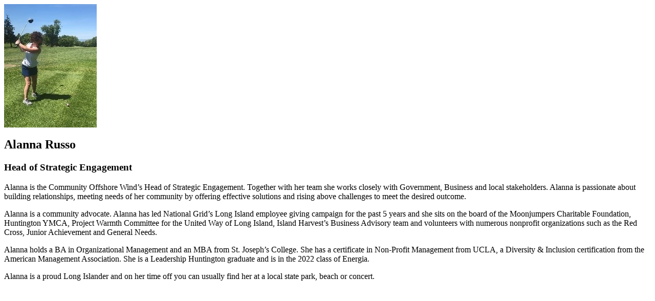

--- FILE ---
content_type: text/html; charset=utf-8
request_url: https://www.communityoffshorewind.com/Overlays/Overlay-Content-Alanna-Russo
body_size: 715
content:


<span class="overlay-data" data-width="800" data-height="700" data-percent="">
    <div class="row">
<div class="row component column-splitter">
        <div class="col-12 col-md-4">
            <div class="row">

<div class="component image file-type-icon-media-link col-12">
    <div class="component-content">
<a title="Image 1" href="#"><img src="/-/media/Project/RWE/COffshoreWind/about/Alanna-fun-pic.jpg?h=241&amp;iar=0&amp;w=181&amp;rev=cbadc0e33a5143aea7b4bdda596c0b2e&amp;hash=B6277C38DE0F7DB456F49C7753CA27DF" alt="A woman with curly hair swings a golf club on a sunny day at a green golf course." width="181" height="241" data-variantitemid="{F68A1AB2-9905-4E62-B2F8-0D1623014E42}" data-variantfieldname="Image" /></a>    </div>
</div>
</div>
        </div>
        <div class="col-12 col-md-8">
            <div class="row">


    <div class="component rich-text col-12">
        <div class="component-content">
<h2 style="text-align: left;">Alanna Russo</h2>
<h3 style="text-align: left;">Head of Strategic Engagement</h3>
<p style="text-align: left;">Alanna is the Community Offshore Wind&rsquo;s Head of Strategic Engagement. Together with her team she works closely with Government, Business and local stakeholders. Alanna is passionate about building relationships, meeting needs of her community by offering effective solutions and rising above challenges to meet the desired outcome.</p>
<p style="text-align: left;">Alanna is a community advocate. Alanna has led National Grid&rsquo;s Long Island employee giving campaign for the past 5 years and she sits on the board of the Moonjumpers Charitable Foundation, Huntington YMCA, Project Warmth Committee for the United Way of Long Island, Island Harvest&rsquo;s Business Advisory team and volunteers with numerous nonprofit organizations such as the Red Cross, Junior Achievement and General Needs.</p>
<p style="text-align: left;">Alanna holds a BA in Organizational Management and an MBA from St. Joseph&rsquo;s College. She has a certificate in Non-Profit Management from UCLA, a Diversity &amp; Inclusion certification from the American Management Association. She is a Leadership Huntington graduate and is in the 2022 class of Energia.</p>
<p style="text-align: left;">Alanna is a proud Long Islander and on her time off you can usually find her at a local state park, beach or concert.</p>        </div>
    </div>
</div>
        </div>
</div></div>
</span>

